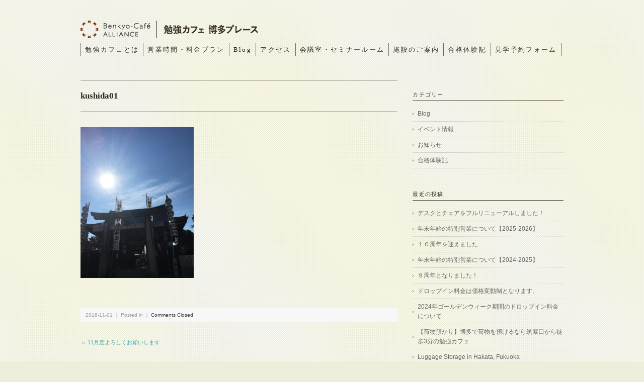

--- FILE ---
content_type: text/html; charset=UTF-8
request_url: https://benkyo-cafe-hakata.com/20181101blog/kushida01/
body_size: 44002
content:
<!DOCTYPE html>
<html>
<head>
<script async src="https://s.yimg.jp/images/listing/tool/cv/ytag.js"></script>
<script>
window.yjDataLayer = window.yjDataLayer || [];
function ytag() { yjDataLayer.push(arguments); }
ytag({"type":"ycl_cookie"});
</script>
<meta name="google-site-verification" content="NK_6l4K8Hc36XCfFNTzSCB6zhTpIMzbl7FqfZUFFbzA" />
<title>kushida01 | 博多駅から徒歩3分の自習室 勉強カフェ博多プレース - 博多駅から徒歩3分の自習室 勉強カフェ博多プレース</title>
<meta charset="utf-8">
<meta name="viewport" content="width=device-width, initial-scale=1.0">

<link rel="stylesheet" href="https://benkyo-cafe-hakata.com/wp-content/themes/flora/responsive.css" type="text/css" media="screen, print" />
<link rel="stylesheet" href="https://benkyo-cafe-hakata.com/wp-content/themes/flora/style.css" type="text/css" media="screen, print" />
<link rel="alternate" type="application/atom+xml" title="博多駅から徒歩3分の自習室 勉強カフェ博多プレース Atom Feed" href="https://benkyo-cafe-hakata.com/feed/atom/" />
<link rel="alternate" type="application/rss+xml" title="博多駅から徒歩3分の自習室 勉強カフェ博多プレース RSS Feed" href="https://benkyo-cafe-hakata.com/feed/" />
<!--[if lt IE 9]>
<script src="http://html5shiv.googlecode.com/svn/trunk/html5.js"></script>
<![endif]-->

		<!-- All in One SEO 4.9.3 - aioseo.com -->
	<meta name="robots" content="max-image-preview:large" />
	<meta name="author" content="bca_hakata"/>
	<link rel="canonical" href="https://benkyo-cafe-hakata.com/20181101blog/kushida01/" />
	<meta name="generator" content="All in One SEO (AIOSEO) 4.9.3" />
		<meta property="og:locale" content="ja_JP" />
		<meta property="og:site_name" content="勉強カフェ アライアンス博多プレース" />
		<meta property="og:type" content="article" />
		<meta property="og:title" content="kushida01 | 博多駅から徒歩3分の自習室 勉強カフェ博多プレース" />
		<meta property="og:url" content="https://benkyo-cafe-hakata.com/20181101blog/kushida01/" />
		<meta property="fb:admins" content="2401693119882342" />
		<meta property="article:published_time" content="2018-11-01T12:46:16+00:00" />
		<meta property="article:modified_time" content="2018-11-01T12:46:16+00:00" />
		<meta property="article:publisher" content="https://www.facebook.com/bca.hakata/" />
		<meta name="twitter:card" content="summary_large_image" />
		<meta name="twitter:site" content="@bca_hakata" />
		<meta name="twitter:title" content="kushida01 | 博多駅から徒歩3分の自習室 勉強カフェ博多プレース" />
		<meta name="twitter:creator" content="@bca_hakata" />
		<meta name="twitter:image" content="https://benkyo-cafe-hakata.com/wp-content/uploads/2021/08/logo_900_426.png" />
		<script type="application/ld+json" class="aioseo-schema">
			{"@context":"https:\/\/schema.org","@graph":[{"@type":"BreadcrumbList","@id":"https:\/\/benkyo-cafe-hakata.com\/20181101blog\/kushida01\/#breadcrumblist","itemListElement":[{"@type":"ListItem","@id":"https:\/\/benkyo-cafe-hakata.com#listItem","position":1,"name":"\u30db\u30fc\u30e0","item":"https:\/\/benkyo-cafe-hakata.com","nextItem":{"@type":"ListItem","@id":"https:\/\/benkyo-cafe-hakata.com\/20181101blog\/kushida01\/#listItem","name":"kushida01"}},{"@type":"ListItem","@id":"https:\/\/benkyo-cafe-hakata.com\/20181101blog\/kushida01\/#listItem","position":2,"name":"kushida01","previousItem":{"@type":"ListItem","@id":"https:\/\/benkyo-cafe-hakata.com#listItem","name":"\u30db\u30fc\u30e0"}}]},{"@type":"ItemPage","@id":"https:\/\/benkyo-cafe-hakata.com\/20181101blog\/kushida01\/#itempage","url":"https:\/\/benkyo-cafe-hakata.com\/20181101blog\/kushida01\/","name":"kushida01 | \u535a\u591a\u99c5\u304b\u3089\u5f92\u6b693\u5206\u306e\u81ea\u7fd2\u5ba4 \u52c9\u5f37\u30ab\u30d5\u30a7\u535a\u591a\u30d7\u30ec\u30fc\u30b9","inLanguage":"ja","isPartOf":{"@id":"https:\/\/benkyo-cafe-hakata.com\/#website"},"breadcrumb":{"@id":"https:\/\/benkyo-cafe-hakata.com\/20181101blog\/kushida01\/#breadcrumblist"},"author":{"@id":"https:\/\/benkyo-cafe-hakata.com\/author\/bca_hakata\/#author"},"creator":{"@id":"https:\/\/benkyo-cafe-hakata.com\/author\/bca_hakata\/#author"},"datePublished":"2018-11-01T21:46:16+09:00","dateModified":"2018-11-01T21:46:16+09:00"},{"@type":"Organization","@id":"https:\/\/benkyo-cafe-hakata.com\/#organization","name":"\u52c9\u5f37\u30ab\u30d5\u30a7\u535a\u591a\u30d7\u30ec\u30fc\u30b9","description":"\u52c9\u5f37\u306b\u96c6\u4e2d\u3067\u304d\u308b\u9b54\u6cd5\u306e\u7a7a\u9593","url":"https:\/\/benkyo-cafe-hakata.com\/","telephone":"+81924097433","logo":{"@type":"ImageObject","url":"https:\/\/benkyo-cafe-hakata.com\/wp-content\/uploads\/2021\/08\/logo_900_426.png","@id":"https:\/\/benkyo-cafe-hakata.com\/20181101blog\/kushida01\/#organizationLogo","width":900,"height":426},"image":{"@id":"https:\/\/benkyo-cafe-hakata.com\/20181101blog\/kushida01\/#organizationLogo"},"sameAs":["https:\/\/www.facebook.com\/bca.hakata\/","https:\/\/twitter.com\/bca_hakata"]},{"@type":"Person","@id":"https:\/\/benkyo-cafe-hakata.com\/author\/bca_hakata\/#author","url":"https:\/\/benkyo-cafe-hakata.com\/author\/bca_hakata\/","name":"bca_hakata","image":{"@type":"ImageObject","@id":"https:\/\/benkyo-cafe-hakata.com\/20181101blog\/kushida01\/#authorImage","url":"https:\/\/secure.gravatar.com\/avatar\/bb21fbd207f84725a66903b9c8ee7d695ccbc6e3721cfe19a941e1861bdaea49?s=96&d=mm&r=g","width":96,"height":96,"caption":"bca_hakata"}},{"@type":"WebSite","@id":"https:\/\/benkyo-cafe-hakata.com\/#website","url":"https:\/\/benkyo-cafe-hakata.com\/","name":"\u535a\u591a\u99c5\u304b\u3089\u5f92\u6b693\u5206\u306e\u81ea\u7fd2\u5ba4 \u52c9\u5f37\u30ab\u30d5\u30a7\u535a\u591a\u30d7\u30ec\u30fc\u30b9","description":"\u52c9\u5f37\u306b\u96c6\u4e2d\u3067\u304d\u308b\u9b54\u6cd5\u306e\u7a7a\u9593","inLanguage":"ja","publisher":{"@id":"https:\/\/benkyo-cafe-hakata.com\/#organization"}}]}
		</script>
		<!-- All in One SEO -->

<link rel='dns-prefetch' href='//ajax.googleapis.com' />
<link rel="alternate" title="oEmbed (JSON)" type="application/json+oembed" href="https://benkyo-cafe-hakata.com/wp-json/oembed/1.0/embed?url=https%3A%2F%2Fbenkyo-cafe-hakata.com%2F20181101blog%2Fkushida01%2F" />
<link rel="alternate" title="oEmbed (XML)" type="text/xml+oembed" href="https://benkyo-cafe-hakata.com/wp-json/oembed/1.0/embed?url=https%3A%2F%2Fbenkyo-cafe-hakata.com%2F20181101blog%2Fkushida01%2F&#038;format=xml" />
<style id='wp-img-auto-sizes-contain-inline-css' type='text/css'>
img:is([sizes=auto i],[sizes^="auto," i]){contain-intrinsic-size:3000px 1500px}
/*# sourceURL=wp-img-auto-sizes-contain-inline-css */
</style>
<style id='wp-emoji-styles-inline-css' type='text/css'>

	img.wp-smiley, img.emoji {
		display: inline !important;
		border: none !important;
		box-shadow: none !important;
		height: 1em !important;
		width: 1em !important;
		margin: 0 0.07em !important;
		vertical-align: -0.1em !important;
		background: none !important;
		padding: 0 !important;
	}
/*# sourceURL=wp-emoji-styles-inline-css */
</style>
<style id='wp-block-library-inline-css' type='text/css'>
:root{--wp-block-synced-color:#7a00df;--wp-block-synced-color--rgb:122,0,223;--wp-bound-block-color:var(--wp-block-synced-color);--wp-editor-canvas-background:#ddd;--wp-admin-theme-color:#007cba;--wp-admin-theme-color--rgb:0,124,186;--wp-admin-theme-color-darker-10:#006ba1;--wp-admin-theme-color-darker-10--rgb:0,107,160.5;--wp-admin-theme-color-darker-20:#005a87;--wp-admin-theme-color-darker-20--rgb:0,90,135;--wp-admin-border-width-focus:2px}@media (min-resolution:192dpi){:root{--wp-admin-border-width-focus:1.5px}}.wp-element-button{cursor:pointer}:root .has-very-light-gray-background-color{background-color:#eee}:root .has-very-dark-gray-background-color{background-color:#313131}:root .has-very-light-gray-color{color:#eee}:root .has-very-dark-gray-color{color:#313131}:root .has-vivid-green-cyan-to-vivid-cyan-blue-gradient-background{background:linear-gradient(135deg,#00d084,#0693e3)}:root .has-purple-crush-gradient-background{background:linear-gradient(135deg,#34e2e4,#4721fb 50%,#ab1dfe)}:root .has-hazy-dawn-gradient-background{background:linear-gradient(135deg,#faaca8,#dad0ec)}:root .has-subdued-olive-gradient-background{background:linear-gradient(135deg,#fafae1,#67a671)}:root .has-atomic-cream-gradient-background{background:linear-gradient(135deg,#fdd79a,#004a59)}:root .has-nightshade-gradient-background{background:linear-gradient(135deg,#330968,#31cdcf)}:root .has-midnight-gradient-background{background:linear-gradient(135deg,#020381,#2874fc)}:root{--wp--preset--font-size--normal:16px;--wp--preset--font-size--huge:42px}.has-regular-font-size{font-size:1em}.has-larger-font-size{font-size:2.625em}.has-normal-font-size{font-size:var(--wp--preset--font-size--normal)}.has-huge-font-size{font-size:var(--wp--preset--font-size--huge)}.has-text-align-center{text-align:center}.has-text-align-left{text-align:left}.has-text-align-right{text-align:right}.has-fit-text{white-space:nowrap!important}#end-resizable-editor-section{display:none}.aligncenter{clear:both}.items-justified-left{justify-content:flex-start}.items-justified-center{justify-content:center}.items-justified-right{justify-content:flex-end}.items-justified-space-between{justify-content:space-between}.screen-reader-text{border:0;clip-path:inset(50%);height:1px;margin:-1px;overflow:hidden;padding:0;position:absolute;width:1px;word-wrap:normal!important}.screen-reader-text:focus{background-color:#ddd;clip-path:none;color:#444;display:block;font-size:1em;height:auto;left:5px;line-height:normal;padding:15px 23px 14px;text-decoration:none;top:5px;width:auto;z-index:100000}html :where(.has-border-color){border-style:solid}html :where([style*=border-top-color]){border-top-style:solid}html :where([style*=border-right-color]){border-right-style:solid}html :where([style*=border-bottom-color]){border-bottom-style:solid}html :where([style*=border-left-color]){border-left-style:solid}html :where([style*=border-width]){border-style:solid}html :where([style*=border-top-width]){border-top-style:solid}html :where([style*=border-right-width]){border-right-style:solid}html :where([style*=border-bottom-width]){border-bottom-style:solid}html :where([style*=border-left-width]){border-left-style:solid}html :where(img[class*=wp-image-]){height:auto;max-width:100%}:where(figure){margin:0 0 1em}html :where(.is-position-sticky){--wp-admin--admin-bar--position-offset:var(--wp-admin--admin-bar--height,0px)}@media screen and (max-width:600px){html :where(.is-position-sticky){--wp-admin--admin-bar--position-offset:0px}}

/*# sourceURL=wp-block-library-inline-css */
</style><style id='wp-block-spacer-inline-css' type='text/css'>
.wp-block-spacer{clear:both}
/*# sourceURL=https://benkyo-cafe-hakata.com/wp-includes/blocks/spacer/style.min.css */
</style>
<style id='global-styles-inline-css' type='text/css'>
:root{--wp--preset--aspect-ratio--square: 1;--wp--preset--aspect-ratio--4-3: 4/3;--wp--preset--aspect-ratio--3-4: 3/4;--wp--preset--aspect-ratio--3-2: 3/2;--wp--preset--aspect-ratio--2-3: 2/3;--wp--preset--aspect-ratio--16-9: 16/9;--wp--preset--aspect-ratio--9-16: 9/16;--wp--preset--color--black: #000000;--wp--preset--color--cyan-bluish-gray: #abb8c3;--wp--preset--color--white: #ffffff;--wp--preset--color--pale-pink: #f78da7;--wp--preset--color--vivid-red: #cf2e2e;--wp--preset--color--luminous-vivid-orange: #ff6900;--wp--preset--color--luminous-vivid-amber: #fcb900;--wp--preset--color--light-green-cyan: #7bdcb5;--wp--preset--color--vivid-green-cyan: #00d084;--wp--preset--color--pale-cyan-blue: #8ed1fc;--wp--preset--color--vivid-cyan-blue: #0693e3;--wp--preset--color--vivid-purple: #9b51e0;--wp--preset--gradient--vivid-cyan-blue-to-vivid-purple: linear-gradient(135deg,rgb(6,147,227) 0%,rgb(155,81,224) 100%);--wp--preset--gradient--light-green-cyan-to-vivid-green-cyan: linear-gradient(135deg,rgb(122,220,180) 0%,rgb(0,208,130) 100%);--wp--preset--gradient--luminous-vivid-amber-to-luminous-vivid-orange: linear-gradient(135deg,rgb(252,185,0) 0%,rgb(255,105,0) 100%);--wp--preset--gradient--luminous-vivid-orange-to-vivid-red: linear-gradient(135deg,rgb(255,105,0) 0%,rgb(207,46,46) 100%);--wp--preset--gradient--very-light-gray-to-cyan-bluish-gray: linear-gradient(135deg,rgb(238,238,238) 0%,rgb(169,184,195) 100%);--wp--preset--gradient--cool-to-warm-spectrum: linear-gradient(135deg,rgb(74,234,220) 0%,rgb(151,120,209) 20%,rgb(207,42,186) 40%,rgb(238,44,130) 60%,rgb(251,105,98) 80%,rgb(254,248,76) 100%);--wp--preset--gradient--blush-light-purple: linear-gradient(135deg,rgb(255,206,236) 0%,rgb(152,150,240) 100%);--wp--preset--gradient--blush-bordeaux: linear-gradient(135deg,rgb(254,205,165) 0%,rgb(254,45,45) 50%,rgb(107,0,62) 100%);--wp--preset--gradient--luminous-dusk: linear-gradient(135deg,rgb(255,203,112) 0%,rgb(199,81,192) 50%,rgb(65,88,208) 100%);--wp--preset--gradient--pale-ocean: linear-gradient(135deg,rgb(255,245,203) 0%,rgb(182,227,212) 50%,rgb(51,167,181) 100%);--wp--preset--gradient--electric-grass: linear-gradient(135deg,rgb(202,248,128) 0%,rgb(113,206,126) 100%);--wp--preset--gradient--midnight: linear-gradient(135deg,rgb(2,3,129) 0%,rgb(40,116,252) 100%);--wp--preset--font-size--small: 13px;--wp--preset--font-size--medium: 20px;--wp--preset--font-size--large: 36px;--wp--preset--font-size--x-large: 42px;--wp--preset--spacing--20: 0.44rem;--wp--preset--spacing--30: 0.67rem;--wp--preset--spacing--40: 1rem;--wp--preset--spacing--50: 1.5rem;--wp--preset--spacing--60: 2.25rem;--wp--preset--spacing--70: 3.38rem;--wp--preset--spacing--80: 5.06rem;--wp--preset--shadow--natural: 6px 6px 9px rgba(0, 0, 0, 0.2);--wp--preset--shadow--deep: 12px 12px 50px rgba(0, 0, 0, 0.4);--wp--preset--shadow--sharp: 6px 6px 0px rgba(0, 0, 0, 0.2);--wp--preset--shadow--outlined: 6px 6px 0px -3px rgb(255, 255, 255), 6px 6px rgb(0, 0, 0);--wp--preset--shadow--crisp: 6px 6px 0px rgb(0, 0, 0);}:where(.is-layout-flex){gap: 0.5em;}:where(.is-layout-grid){gap: 0.5em;}body .is-layout-flex{display: flex;}.is-layout-flex{flex-wrap: wrap;align-items: center;}.is-layout-flex > :is(*, div){margin: 0;}body .is-layout-grid{display: grid;}.is-layout-grid > :is(*, div){margin: 0;}:where(.wp-block-columns.is-layout-flex){gap: 2em;}:where(.wp-block-columns.is-layout-grid){gap: 2em;}:where(.wp-block-post-template.is-layout-flex){gap: 1.25em;}:where(.wp-block-post-template.is-layout-grid){gap: 1.25em;}.has-black-color{color: var(--wp--preset--color--black) !important;}.has-cyan-bluish-gray-color{color: var(--wp--preset--color--cyan-bluish-gray) !important;}.has-white-color{color: var(--wp--preset--color--white) !important;}.has-pale-pink-color{color: var(--wp--preset--color--pale-pink) !important;}.has-vivid-red-color{color: var(--wp--preset--color--vivid-red) !important;}.has-luminous-vivid-orange-color{color: var(--wp--preset--color--luminous-vivid-orange) !important;}.has-luminous-vivid-amber-color{color: var(--wp--preset--color--luminous-vivid-amber) !important;}.has-light-green-cyan-color{color: var(--wp--preset--color--light-green-cyan) !important;}.has-vivid-green-cyan-color{color: var(--wp--preset--color--vivid-green-cyan) !important;}.has-pale-cyan-blue-color{color: var(--wp--preset--color--pale-cyan-blue) !important;}.has-vivid-cyan-blue-color{color: var(--wp--preset--color--vivid-cyan-blue) !important;}.has-vivid-purple-color{color: var(--wp--preset--color--vivid-purple) !important;}.has-black-background-color{background-color: var(--wp--preset--color--black) !important;}.has-cyan-bluish-gray-background-color{background-color: var(--wp--preset--color--cyan-bluish-gray) !important;}.has-white-background-color{background-color: var(--wp--preset--color--white) !important;}.has-pale-pink-background-color{background-color: var(--wp--preset--color--pale-pink) !important;}.has-vivid-red-background-color{background-color: var(--wp--preset--color--vivid-red) !important;}.has-luminous-vivid-orange-background-color{background-color: var(--wp--preset--color--luminous-vivid-orange) !important;}.has-luminous-vivid-amber-background-color{background-color: var(--wp--preset--color--luminous-vivid-amber) !important;}.has-light-green-cyan-background-color{background-color: var(--wp--preset--color--light-green-cyan) !important;}.has-vivid-green-cyan-background-color{background-color: var(--wp--preset--color--vivid-green-cyan) !important;}.has-pale-cyan-blue-background-color{background-color: var(--wp--preset--color--pale-cyan-blue) !important;}.has-vivid-cyan-blue-background-color{background-color: var(--wp--preset--color--vivid-cyan-blue) !important;}.has-vivid-purple-background-color{background-color: var(--wp--preset--color--vivid-purple) !important;}.has-black-border-color{border-color: var(--wp--preset--color--black) !important;}.has-cyan-bluish-gray-border-color{border-color: var(--wp--preset--color--cyan-bluish-gray) !important;}.has-white-border-color{border-color: var(--wp--preset--color--white) !important;}.has-pale-pink-border-color{border-color: var(--wp--preset--color--pale-pink) !important;}.has-vivid-red-border-color{border-color: var(--wp--preset--color--vivid-red) !important;}.has-luminous-vivid-orange-border-color{border-color: var(--wp--preset--color--luminous-vivid-orange) !important;}.has-luminous-vivid-amber-border-color{border-color: var(--wp--preset--color--luminous-vivid-amber) !important;}.has-light-green-cyan-border-color{border-color: var(--wp--preset--color--light-green-cyan) !important;}.has-vivid-green-cyan-border-color{border-color: var(--wp--preset--color--vivid-green-cyan) !important;}.has-pale-cyan-blue-border-color{border-color: var(--wp--preset--color--pale-cyan-blue) !important;}.has-vivid-cyan-blue-border-color{border-color: var(--wp--preset--color--vivid-cyan-blue) !important;}.has-vivid-purple-border-color{border-color: var(--wp--preset--color--vivid-purple) !important;}.has-vivid-cyan-blue-to-vivid-purple-gradient-background{background: var(--wp--preset--gradient--vivid-cyan-blue-to-vivid-purple) !important;}.has-light-green-cyan-to-vivid-green-cyan-gradient-background{background: var(--wp--preset--gradient--light-green-cyan-to-vivid-green-cyan) !important;}.has-luminous-vivid-amber-to-luminous-vivid-orange-gradient-background{background: var(--wp--preset--gradient--luminous-vivid-amber-to-luminous-vivid-orange) !important;}.has-luminous-vivid-orange-to-vivid-red-gradient-background{background: var(--wp--preset--gradient--luminous-vivid-orange-to-vivid-red) !important;}.has-very-light-gray-to-cyan-bluish-gray-gradient-background{background: var(--wp--preset--gradient--very-light-gray-to-cyan-bluish-gray) !important;}.has-cool-to-warm-spectrum-gradient-background{background: var(--wp--preset--gradient--cool-to-warm-spectrum) !important;}.has-blush-light-purple-gradient-background{background: var(--wp--preset--gradient--blush-light-purple) !important;}.has-blush-bordeaux-gradient-background{background: var(--wp--preset--gradient--blush-bordeaux) !important;}.has-luminous-dusk-gradient-background{background: var(--wp--preset--gradient--luminous-dusk) !important;}.has-pale-ocean-gradient-background{background: var(--wp--preset--gradient--pale-ocean) !important;}.has-electric-grass-gradient-background{background: var(--wp--preset--gradient--electric-grass) !important;}.has-midnight-gradient-background{background: var(--wp--preset--gradient--midnight) !important;}.has-small-font-size{font-size: var(--wp--preset--font-size--small) !important;}.has-medium-font-size{font-size: var(--wp--preset--font-size--medium) !important;}.has-large-font-size{font-size: var(--wp--preset--font-size--large) !important;}.has-x-large-font-size{font-size: var(--wp--preset--font-size--x-large) !important;}
/*# sourceURL=global-styles-inline-css */
</style>

<style id='classic-theme-styles-inline-css' type='text/css'>
/*! This file is auto-generated */
.wp-block-button__link{color:#fff;background-color:#32373c;border-radius:9999px;box-shadow:none;text-decoration:none;padding:calc(.667em + 2px) calc(1.333em + 2px);font-size:1.125em}.wp-block-file__button{background:#32373c;color:#fff;text-decoration:none}
/*# sourceURL=/wp-includes/css/classic-themes.min.css */
</style>
<link rel='stylesheet' id='easy_table_style-css' href='https://benkyo-cafe-hakata.com/wp-content/plugins/easy-table/themes/cuscosky/style.css?ver=1.8' type='text/css' media='all' />
<script type="text/javascript" src="http://ajax.googleapis.com/ajax/libs/jquery/1.7.1/jquery.min.js?ver=1.7.1" id="jquery-js"></script>
<link rel="https://api.w.org/" href="https://benkyo-cafe-hakata.com/wp-json/" /><link rel="alternate" title="JSON" type="application/json" href="https://benkyo-cafe-hakata.com/wp-json/wp/v2/media/4283" /><link rel='shortlink' href='https://benkyo-cafe-hakata.com/?p=4283' />
<style type="text/css" id="custom-background-css">
body.custom-background { background-color: #eeeeda; background-image: url("https://benkyo-cafe-hakata.com/wp-content/uploads/2015/06/bg.png"); background-position: left top; background-size: auto; background-repeat: repeat; background-attachment: scroll; }
</style>
	<link rel="icon" href="https://benkyo-cafe-hakata.com/wp-content/uploads/2018/01/cropped-favicon-32x32.png" sizes="32x32" />
<link rel="icon" href="https://benkyo-cafe-hakata.com/wp-content/uploads/2018/01/cropped-favicon-192x192.png" sizes="192x192" />
<link rel="apple-touch-icon" href="https://benkyo-cafe-hakata.com/wp-content/uploads/2018/01/cropped-favicon-180x180.png" />
<meta name="msapplication-TileImage" content="https://benkyo-cafe-hakata.com/wp-content/uploads/2018/01/cropped-favicon-270x270.png" />
		<style type="text/css" id="wp-custom-css">
			a.button{
   display:block;
   padding:10px;
   margin:0 auto;
   color:#337ab7;/* 文字色 */
   text-align:center;
   font-size:20px;
   font-weight: bold;
   border-radius: 0px;   
   text-decoration: none;
   width: 60%;
   border: 5px solid #337ab7;/*枠*/
}
/* マウスオーバー時 */
a.button:hover{
   color:#ffffff!important;
   background: #337ab7;/* 反転背景色 */
}

.th-nowrap{
  white-space: nowrap;
}

.td-nowrap{
  white-space: nowrap;
}
		</style>
		<script type="text/javascript" src="https://benkyo-cafe-hakata.com/wp-content/themes/flora/jquery/scrolltopcontrol.js"></script>
<script type="text/javascript">
 $().ready(function() {
   $(document).ready(
     function(){
     $("a img").hover(function(){
     $(this).fadeTo(200, 0.5);
     },function(){
     $(this).fadeTo(300, 1.0);
     });
   });
 });
	
</script>
<!-- Global site tag (gtag.js) - Google Analytics -->
<script async src="https://www.googletagmanager.com/gtag/js?id=UA-143097336-1">
</script>
<script>
  window.dataLayer = window.dataLayer || [];
  function gtag(){dataLayer.push(arguments);}
  gtag('js', new Date());

  gtag('config', 'UA-143097336-1');
</script>

<!-- Global site tag (gtag.js) - Google Ads: 943299851 -->
<script async src="https://www.googletagmanager.com/gtag/js?id=AW-943299851"></script>
<script>
  window.dataLayer = window.dataLayer || [];
  function gtag(){dataLayer.push(arguments);}
  gtag('js', new Date());

  gtag('config', 'AW-943299851');
</script>

<!-- Global site tag (gtag.js) - Google Analytics -->
<script async src="https://www.googletagmanager.com/gtag/js?id=G-XCLKL748LV"></script>
<script>
  window.dataLayer = window.dataLayer || [];
  function gtag(){dataLayer.push(arguments);}
  gtag('js', new Date());

  gtag('config', 'G-XCLKL748LV');
</script>

<!-- Event snippet for ドロップイン申し込み conversion page -->
<script>
  window.addEventListener('DOMContentLoaded', function() {
    document.querySelectorAll('[href*="script.google.com/a/macros/benkyo-cafe-hakata.com/s/AKfycbyGc9wKh48_hg48F_maf9YSSmobP4xL76qGn9JKCkHzsyxtO5gveUDEkdl1HbOEWpteQw/exec"]').forEach(function(link){
      link.addEventListener('click', function() {
        gtag('event', 'conversion', {'send_to': 'AW-943299851/A9znCIPGs7QbEIu65sED'});
      });
    });
  });
</script>
	
</head>

<body class="attachment wp-singular attachment-template-default single single-attachment postid-4283 attachmentid-4283 attachment-jpeg custom-background wp-theme-flora">
<!-- 全体warapper -->
<div class="wrapper">

<!-- ヘッダー -->
<header id="header">

<!-- ロゴ -->
<h1 class="logo">
<a href="https://benkyo-cafe-hakata.com" title="博多駅から徒歩3分の自習室 勉強カフェ博多プレース"><img src="https://benkyo-cafe-hakata.com//wp-content/uploads/2015/06/bca_hakata_logo.png" alt="博多駅から徒歩3分の自習室 勉強カフェ博多プレース"/></a>
</h1>
<!-- / ロゴ -->

<!-- トップナビゲーション -->
<nav id="nav">
<ul id="topnav">
<li><div class="menu-header"><ul id="menu-topnav" class="menu"><li id="menu-item-21" class="menu-item menu-item-type-post_type menu-item-object-page menu-item-21"><a href="https://benkyo-cafe-hakata.com/about/">勉強カフェとは</a></li>
<li id="menu-item-22" class="menu-item menu-item-type-post_type menu-item-object-page menu-item-22"><a href="https://benkyo-cafe-hakata.com/plan/">営業時間・料金プラン</a></li>
<li id="menu-item-24" class="menu-item menu-item-type-taxonomy menu-item-object-category menu-item-24"><a href="https://benkyo-cafe-hakata.com/category/blog/">Blog</a></li>
<li id="menu-item-23" class="menu-item menu-item-type-post_type menu-item-object-page menu-item-23"><a href="https://benkyo-cafe-hakata.com/access/">アクセス</a></li>
<li id="menu-item-474" class="menu-item menu-item-type-post_type menu-item-object-page menu-item-474"><a href="https://benkyo-cafe-hakata.com/seminarroom/">会議室・セミナールーム</a></li>
<li id="menu-item-516" class="menu-item menu-item-type-post_type menu-item-object-page menu-item-516"><a href="https://benkyo-cafe-hakata.com/facility/">施設のご案内</a></li>
<li id="menu-item-8281" class="menu-item menu-item-type-taxonomy menu-item-object-category menu-item-8281"><a href="https://benkyo-cafe-hakata.com/category/success-stories/">合格体験記</a></li>
<li id="menu-item-5807" class="menu-item menu-item-type-post_type menu-item-object-page menu-item-5807"><a href="https://benkyo-cafe-hakata.com/entry-form/">見学予約フォーム</a></li>
</ul></div></li>
</ul>
</nav>
<!-- / トップナビゲーション -->

</header>
<!-- / ヘッダー -->
<!-- メインwrap -->
<div id="main">


<!-- コンテンツブロック -->
<div class="row">


<!-- 本文エリア -->
<article class="twothird">

<!-- ページタイトル -->
<h2 class="pagetitle"></h2>
<!-- / ページタイトル -->


<!-- 投稿 -->
<h3 class="blog-title">kushida01</h3>

<p class="attachment"><a href='https://benkyo-cafe-hakata.com/wp-content/uploads/2018/11/kushida01.jpg'><img fetchpriority="high" decoding="async" width="225" height="300" src="https://benkyo-cafe-hakata.com/wp-content/uploads/2018/11/kushida01-225x300.jpg" class="attachment-medium size-medium" alt="" srcset="https://benkyo-cafe-hakata.com/wp-content/uploads/2018/11/kushida01-225x300.jpg 225w, https://benkyo-cafe-hakata.com/wp-content/uploads/2018/11/kushida01-768x1024.jpg 768w" sizes="(max-width: 225px) 100vw, 225px" /></a></p>

<div id="blog-foot">2018-11-01 ｜ Posted in  ｜ <span>Comments Closed</span>　</div>
<!-- / 投稿 -->

<!-- ページャー -->
<div id="next">
<span class="left"><a href="https://benkyo-cafe-hakata.com/20181101blog/" rel="prev">＜ 11月度よろしくお願いします</a></span>
<span class="right"></span>
<div class="clear"></div>
</div>
<!-- / ページャー -->

<!-- コメントエリア -->


<!-- / コメントエリア -->

<!-- 投稿が無い場合 -->
<!-- 投稿が無い場合 -->


</article>
<!-- / 本文エリア -->


<!-- サイドエリア -->
<article class="third">

<!-- サイドバー -->
<div id="sidebar">

<div id="sidebox">
<div id="categories-2" class="widget widget_categories"><div class="sidebar-title">カテゴリー</div>
			<ul>
					<li class="cat-item cat-item-2"><a href="https://benkyo-cafe-hakata.com/category/blog/">Blog</a>
</li>
	<li class="cat-item cat-item-4"><a href="https://benkyo-cafe-hakata.com/category/gallery/">イベント情報</a>
</li>
	<li class="cat-item cat-item-3"><a href="https://benkyo-cafe-hakata.com/category/news/">お知らせ</a>
</li>
	<li class="cat-item cat-item-33"><a href="https://benkyo-cafe-hakata.com/category/success-stories/">合格体験記</a>
</li>
			</ul>

			</div><div id="block-37" class="widget widget_block">
<div style="height:40px" aria-hidden="true" class="wp-block-spacer"></div>
</div>
		<div id="recent-posts-2" class="widget widget_recent_entries">
		<div class="sidebar-title">最近の投稿</div>
		<ul>
											<li>
					<a href="https://benkyo-cafe-hakata.com/renewal-desk-chair/">デスクとチェアをフルリニューアルしました！</a>
									</li>
											<li>
					<a href="https://benkyo-cafe-hakata.com/nenmatsu-nenshi-2025-2026/">年末年始の特別営業について【2025-2026】</a>
									</li>
											<li>
					<a href="https://benkyo-cafe-hakata.com/%ef%bc%91%ef%bc%90%e5%91%a8%e5%b9%b4%e3%81%a8%e3%81%aa%e3%82%8a%e3%81%be%e3%81%97%e3%81%9f/">１０周年を迎えました</a>
									</li>
											<li>
					<a href="https://benkyo-cafe-hakata.com/nenmatsu-nenshi-2024-2025/">年末年始の特別営業について【2024-2025】</a>
									</li>
											<li>
					<a href="https://benkyo-cafe-hakata.com/%ef%bc%99%e5%91%a8%e5%b9%b4%e3%81%a8%e3%81%aa%e3%82%8a%e3%81%be%e3%81%97%e3%81%9f%ef%bc%81/">９周年となりました！</a>
									</li>
											<li>
					<a href="https://benkyo-cafe-hakata.com/dropin-dynamic-pricing/">ドロップイン料金は価格変動制となります。</a>
									</li>
											<li>
					<a href="https://benkyo-cafe-hakata.com/goldenweek-2024/">2024年ゴールデンウィーク期間のドロップイン料金について</a>
									</li>
											<li>
					<a href="https://benkyo-cafe-hakata.com/luggage-storage-hakata/">【荷物預かり】博多で荷物を預けるなら筑紫口から徒歩3分の勉強カフェ</a>
									</li>
											<li>
					<a href="https://benkyo-cafe-hakata.com/luggage-storage-in-hakata-fukuoka/">Luggage Storage in Hakata, Fukuoka</a>
									</li>
											<li>
					<a href="https://benkyo-cafe-hakata.com/update-dropin-price/">ドロップイン料金改定のお知らせ(2024年3月1日より)</a>
									</li>
					</ul>

		</div><div id="block-38" class="widget widget_block">
<div style="height:40px" aria-hidden="true" class="wp-block-spacer"></div>
</div><div id="archives-2" class="widget widget_archive"><div class="sidebar-title">アーカイブ</div>
			<ul>
					<li><a href='https://benkyo-cafe-hakata.com/2025/12/'>2025年12月</a></li>
	<li><a href='https://benkyo-cafe-hakata.com/2025/11/'>2025年11月</a></li>
	<li><a href='https://benkyo-cafe-hakata.com/2025/08/'>2025年8月</a></li>
	<li><a href='https://benkyo-cafe-hakata.com/2024/11/'>2024年11月</a></li>
	<li><a href='https://benkyo-cafe-hakata.com/2024/08/'>2024年8月</a></li>
	<li><a href='https://benkyo-cafe-hakata.com/2024/06/'>2024年6月</a></li>
	<li><a href='https://benkyo-cafe-hakata.com/2024/04/'>2024年4月</a></li>
	<li><a href='https://benkyo-cafe-hakata.com/2024/03/'>2024年3月</a></li>
	<li><a href='https://benkyo-cafe-hakata.com/2024/02/'>2024年2月</a></li>
	<li><a href='https://benkyo-cafe-hakata.com/2023/11/'>2023年11月</a></li>
	<li><a href='https://benkyo-cafe-hakata.com/2023/10/'>2023年10月</a></li>
	<li><a href='https://benkyo-cafe-hakata.com/2023/08/'>2023年8月</a></li>
	<li><a href='https://benkyo-cafe-hakata.com/2023/05/'>2023年5月</a></li>
	<li><a href='https://benkyo-cafe-hakata.com/2023/01/'>2023年1月</a></li>
	<li><a href='https://benkyo-cafe-hakata.com/2022/11/'>2022年11月</a></li>
	<li><a href='https://benkyo-cafe-hakata.com/2022/10/'>2022年10月</a></li>
	<li><a href='https://benkyo-cafe-hakata.com/2022/08/'>2022年8月</a></li>
	<li><a href='https://benkyo-cafe-hakata.com/2022/03/'>2022年3月</a></li>
	<li><a href='https://benkyo-cafe-hakata.com/2022/02/'>2022年2月</a></li>
	<li><a href='https://benkyo-cafe-hakata.com/2021/12/'>2021年12月</a></li>
	<li><a href='https://benkyo-cafe-hakata.com/2021/11/'>2021年11月</a></li>
	<li><a href='https://benkyo-cafe-hakata.com/2021/10/'>2021年10月</a></li>
	<li><a href='https://benkyo-cafe-hakata.com/2021/08/'>2021年8月</a></li>
	<li><a href='https://benkyo-cafe-hakata.com/2021/07/'>2021年7月</a></li>
	<li><a href='https://benkyo-cafe-hakata.com/2021/05/'>2021年5月</a></li>
	<li><a href='https://benkyo-cafe-hakata.com/2021/04/'>2021年4月</a></li>
	<li><a href='https://benkyo-cafe-hakata.com/2021/03/'>2021年3月</a></li>
	<li><a href='https://benkyo-cafe-hakata.com/2021/02/'>2021年2月</a></li>
	<li><a href='https://benkyo-cafe-hakata.com/2021/01/'>2021年1月</a></li>
	<li><a href='https://benkyo-cafe-hakata.com/2020/12/'>2020年12月</a></li>
	<li><a href='https://benkyo-cafe-hakata.com/2020/11/'>2020年11月</a></li>
	<li><a href='https://benkyo-cafe-hakata.com/2020/10/'>2020年10月</a></li>
	<li><a href='https://benkyo-cafe-hakata.com/2020/09/'>2020年9月</a></li>
	<li><a href='https://benkyo-cafe-hakata.com/2020/08/'>2020年8月</a></li>
	<li><a href='https://benkyo-cafe-hakata.com/2020/07/'>2020年7月</a></li>
	<li><a href='https://benkyo-cafe-hakata.com/2020/06/'>2020年6月</a></li>
	<li><a href='https://benkyo-cafe-hakata.com/2020/05/'>2020年5月</a></li>
	<li><a href='https://benkyo-cafe-hakata.com/2020/04/'>2020年4月</a></li>
	<li><a href='https://benkyo-cafe-hakata.com/2020/03/'>2020年3月</a></li>
	<li><a href='https://benkyo-cafe-hakata.com/2020/02/'>2020年2月</a></li>
	<li><a href='https://benkyo-cafe-hakata.com/2020/01/'>2020年1月</a></li>
	<li><a href='https://benkyo-cafe-hakata.com/2019/12/'>2019年12月</a></li>
	<li><a href='https://benkyo-cafe-hakata.com/2019/11/'>2019年11月</a></li>
	<li><a href='https://benkyo-cafe-hakata.com/2019/10/'>2019年10月</a></li>
	<li><a href='https://benkyo-cafe-hakata.com/2019/09/'>2019年9月</a></li>
	<li><a href='https://benkyo-cafe-hakata.com/2019/08/'>2019年8月</a></li>
	<li><a href='https://benkyo-cafe-hakata.com/2019/07/'>2019年7月</a></li>
	<li><a href='https://benkyo-cafe-hakata.com/2019/06/'>2019年6月</a></li>
	<li><a href='https://benkyo-cafe-hakata.com/2019/05/'>2019年5月</a></li>
	<li><a href='https://benkyo-cafe-hakata.com/2019/04/'>2019年4月</a></li>
	<li><a href='https://benkyo-cafe-hakata.com/2019/03/'>2019年3月</a></li>
	<li><a href='https://benkyo-cafe-hakata.com/2019/02/'>2019年2月</a></li>
	<li><a href='https://benkyo-cafe-hakata.com/2019/01/'>2019年1月</a></li>
	<li><a href='https://benkyo-cafe-hakata.com/2018/12/'>2018年12月</a></li>
	<li><a href='https://benkyo-cafe-hakata.com/2018/11/'>2018年11月</a></li>
	<li><a href='https://benkyo-cafe-hakata.com/2018/10/'>2018年10月</a></li>
	<li><a href='https://benkyo-cafe-hakata.com/2018/09/'>2018年9月</a></li>
	<li><a href='https://benkyo-cafe-hakata.com/2018/08/'>2018年8月</a></li>
	<li><a href='https://benkyo-cafe-hakata.com/2018/07/'>2018年7月</a></li>
	<li><a href='https://benkyo-cafe-hakata.com/2018/06/'>2018年6月</a></li>
	<li><a href='https://benkyo-cafe-hakata.com/2018/05/'>2018年5月</a></li>
	<li><a href='https://benkyo-cafe-hakata.com/2018/04/'>2018年4月</a></li>
	<li><a href='https://benkyo-cafe-hakata.com/2018/03/'>2018年3月</a></li>
	<li><a href='https://benkyo-cafe-hakata.com/2018/02/'>2018年2月</a></li>
	<li><a href='https://benkyo-cafe-hakata.com/2018/01/'>2018年1月</a></li>
	<li><a href='https://benkyo-cafe-hakata.com/2017/12/'>2017年12月</a></li>
	<li><a href='https://benkyo-cafe-hakata.com/2017/11/'>2017年11月</a></li>
	<li><a href='https://benkyo-cafe-hakata.com/2017/10/'>2017年10月</a></li>
	<li><a href='https://benkyo-cafe-hakata.com/2017/09/'>2017年9月</a></li>
	<li><a href='https://benkyo-cafe-hakata.com/2017/08/'>2017年8月</a></li>
	<li><a href='https://benkyo-cafe-hakata.com/2017/07/'>2017年7月</a></li>
	<li><a href='https://benkyo-cafe-hakata.com/2017/06/'>2017年6月</a></li>
	<li><a href='https://benkyo-cafe-hakata.com/2017/05/'>2017年5月</a></li>
	<li><a href='https://benkyo-cafe-hakata.com/2017/04/'>2017年4月</a></li>
	<li><a href='https://benkyo-cafe-hakata.com/2017/03/'>2017年3月</a></li>
	<li><a href='https://benkyo-cafe-hakata.com/2017/02/'>2017年2月</a></li>
	<li><a href='https://benkyo-cafe-hakata.com/2017/01/'>2017年1月</a></li>
	<li><a href='https://benkyo-cafe-hakata.com/2016/12/'>2016年12月</a></li>
	<li><a href='https://benkyo-cafe-hakata.com/2016/11/'>2016年11月</a></li>
	<li><a href='https://benkyo-cafe-hakata.com/2016/10/'>2016年10月</a></li>
	<li><a href='https://benkyo-cafe-hakata.com/2016/09/'>2016年9月</a></li>
	<li><a href='https://benkyo-cafe-hakata.com/2016/08/'>2016年8月</a></li>
	<li><a href='https://benkyo-cafe-hakata.com/2016/07/'>2016年7月</a></li>
	<li><a href='https://benkyo-cafe-hakata.com/2016/06/'>2016年6月</a></li>
	<li><a href='https://benkyo-cafe-hakata.com/2016/05/'>2016年5月</a></li>
	<li><a href='https://benkyo-cafe-hakata.com/2016/04/'>2016年4月</a></li>
	<li><a href='https://benkyo-cafe-hakata.com/2016/03/'>2016年3月</a></li>
	<li><a href='https://benkyo-cafe-hakata.com/2016/02/'>2016年2月</a></li>
	<li><a href='https://benkyo-cafe-hakata.com/2016/01/'>2016年1月</a></li>
	<li><a href='https://benkyo-cafe-hakata.com/2015/12/'>2015年12月</a></li>
	<li><a href='https://benkyo-cafe-hakata.com/2015/11/'>2015年11月</a></li>
	<li><a href='https://benkyo-cafe-hakata.com/2015/10/'>2015年10月</a></li>
	<li><a href='https://benkyo-cafe-hakata.com/2015/09/'>2015年9月</a></li>
	<li><a href='https://benkyo-cafe-hakata.com/2015/08/'>2015年8月</a></li>
	<li><a href='https://benkyo-cafe-hakata.com/2015/07/'>2015年7月</a></li>
	<li><a href='https://benkyo-cafe-hakata.com/2015/06/'>2015年6月</a></li>
			</ul>

			</div></div>

</div>
<!-- /  サイドバー  -->
</article>
<!-- / サイドエリア -->


</div>
<!-- / コンテンツブロック -->


</div>
<!-- / メインwrap -->

<!-- フッターエリア -->
<footer id="footer">

<div class="footer-line"></div>

<!-- 勉強カフェ/商標 -->
<div id="footer_logo">
<a href="https://benkyo-cafe.net" target="_blank" title="勉強カフェ"><img src="https://benkyo-cafe-hakata.com/wp-content/uploads/2015/06/bc_logo.png" alt="勉強カフェ"/></a>
</div>
<div id="footer_bc">
勉強カフェ®は株式会社ブックマークスの登録商標です。
勉強カフェ 博多プレースは、<a href="https://benkyo-cafe.com" target="_blank" title="勉強カフェ">勉強カフェアライアンス</a>のメンバーです。<br>
<a href="https://benkyo-cafe-hakata.com/commerce-disclosure-page/">特定商取引法に基づく表記</a>
</div>
<!-- /勉強カフェ/商標 -->

<!-- コピーライト表示 -->
<div id="copyright">
© 博多駅から徒歩3分の自習室 勉強カフェ博多プレース. all rights reserved. 
</div>
<!-- /コピーライト表示 -->

</footer>
<!-- / フッターエリア -->

<script type="speculationrules">
{"prefetch":[{"source":"document","where":{"and":[{"href_matches":"/*"},{"not":{"href_matches":["/wp-*.php","/wp-admin/*","/wp-content/uploads/*","/wp-content/*","/wp-content/plugins/*","/wp-content/themes/flora/*","/*\\?(.+)"]}},{"not":{"selector_matches":"a[rel~=\"nofollow\"]"}},{"not":{"selector_matches":".no-prefetch, .no-prefetch a"}}]},"eagerness":"conservative"}]}
</script>
<script id="wp-emoji-settings" type="application/json">
{"baseUrl":"https://s.w.org/images/core/emoji/17.0.2/72x72/","ext":".png","svgUrl":"https://s.w.org/images/core/emoji/17.0.2/svg/","svgExt":".svg","source":{"concatemoji":"https://benkyo-cafe-hakata.com/wp-includes/js/wp-emoji-release.min.js?ver=6.9"}}
</script>
<script type="module">
/* <![CDATA[ */
/*! This file is auto-generated */
const a=JSON.parse(document.getElementById("wp-emoji-settings").textContent),o=(window._wpemojiSettings=a,"wpEmojiSettingsSupports"),s=["flag","emoji"];function i(e){try{var t={supportTests:e,timestamp:(new Date).valueOf()};sessionStorage.setItem(o,JSON.stringify(t))}catch(e){}}function c(e,t,n){e.clearRect(0,0,e.canvas.width,e.canvas.height),e.fillText(t,0,0);t=new Uint32Array(e.getImageData(0,0,e.canvas.width,e.canvas.height).data);e.clearRect(0,0,e.canvas.width,e.canvas.height),e.fillText(n,0,0);const a=new Uint32Array(e.getImageData(0,0,e.canvas.width,e.canvas.height).data);return t.every((e,t)=>e===a[t])}function p(e,t){e.clearRect(0,0,e.canvas.width,e.canvas.height),e.fillText(t,0,0);var n=e.getImageData(16,16,1,1);for(let e=0;e<n.data.length;e++)if(0!==n.data[e])return!1;return!0}function u(e,t,n,a){switch(t){case"flag":return n(e,"\ud83c\udff3\ufe0f\u200d\u26a7\ufe0f","\ud83c\udff3\ufe0f\u200b\u26a7\ufe0f")?!1:!n(e,"\ud83c\udde8\ud83c\uddf6","\ud83c\udde8\u200b\ud83c\uddf6")&&!n(e,"\ud83c\udff4\udb40\udc67\udb40\udc62\udb40\udc65\udb40\udc6e\udb40\udc67\udb40\udc7f","\ud83c\udff4\u200b\udb40\udc67\u200b\udb40\udc62\u200b\udb40\udc65\u200b\udb40\udc6e\u200b\udb40\udc67\u200b\udb40\udc7f");case"emoji":return!a(e,"\ud83e\u1fac8")}return!1}function f(e,t,n,a){let r;const o=(r="undefined"!=typeof WorkerGlobalScope&&self instanceof WorkerGlobalScope?new OffscreenCanvas(300,150):document.createElement("canvas")).getContext("2d",{willReadFrequently:!0}),s=(o.textBaseline="top",o.font="600 32px Arial",{});return e.forEach(e=>{s[e]=t(o,e,n,a)}),s}function r(e){var t=document.createElement("script");t.src=e,t.defer=!0,document.head.appendChild(t)}a.supports={everything:!0,everythingExceptFlag:!0},new Promise(t=>{let n=function(){try{var e=JSON.parse(sessionStorage.getItem(o));if("object"==typeof e&&"number"==typeof e.timestamp&&(new Date).valueOf()<e.timestamp+604800&&"object"==typeof e.supportTests)return e.supportTests}catch(e){}return null}();if(!n){if("undefined"!=typeof Worker&&"undefined"!=typeof OffscreenCanvas&&"undefined"!=typeof URL&&URL.createObjectURL&&"undefined"!=typeof Blob)try{var e="postMessage("+f.toString()+"("+[JSON.stringify(s),u.toString(),c.toString(),p.toString()].join(",")+"));",a=new Blob([e],{type:"text/javascript"});const r=new Worker(URL.createObjectURL(a),{name:"wpTestEmojiSupports"});return void(r.onmessage=e=>{i(n=e.data),r.terminate(),t(n)})}catch(e){}i(n=f(s,u,c,p))}t(n)}).then(e=>{for(const n in e)a.supports[n]=e[n],a.supports.everything=a.supports.everything&&a.supports[n],"flag"!==n&&(a.supports.everythingExceptFlag=a.supports.everythingExceptFlag&&a.supports[n]);var t;a.supports.everythingExceptFlag=a.supports.everythingExceptFlag&&!a.supports.flag,a.supports.everything||((t=a.source||{}).concatemoji?r(t.concatemoji):t.wpemoji&&t.twemoji&&(r(t.twemoji),r(t.wpemoji)))});
//# sourceURL=https://benkyo-cafe-hakata.com/wp-includes/js/wp-emoji-loader.min.js
/* ]]> */
</script>

</div>
<!-- / 全体wrapper -->
<script type="text/javascript">
  (function () {
    var tagjs = document.createElement("script");
    var s = document.getElementsByTagName("script")[0];
    tagjs.async = true;
    tagjs.src = "//s.yjtag.jp/tag.js#site=egpzIA7";
    s.parentNode.insertBefore(tagjs, s);
  }());
</script>
<noscript>
  <iframe src="//b.yjtag.jp/iframe?c=egpzIA7" width="1" height="1" frameborder="0" scrolling="no" marginheight="0" marginwidth="0"></iframe>
</noscript>

<script type="text/javascript" language="javascript">
/* <![CDATA[ */
var yahoo_retargeting_id = 'QJJ0UVWH57';
var yahoo_retargeting_label = '';
/* ]]> */
</script>
<script type="text/javascript" language="javascript" src="//b92.yahoo.co.jp/js/s_retargeting.js"></script>

</body>
</html>
<!-- Dynamic page generated in 0.191 seconds. -->
<!-- Cached page generated by WP-Super-Cache on 2026-01-23 16:03:55 -->

<!-- super cache -->